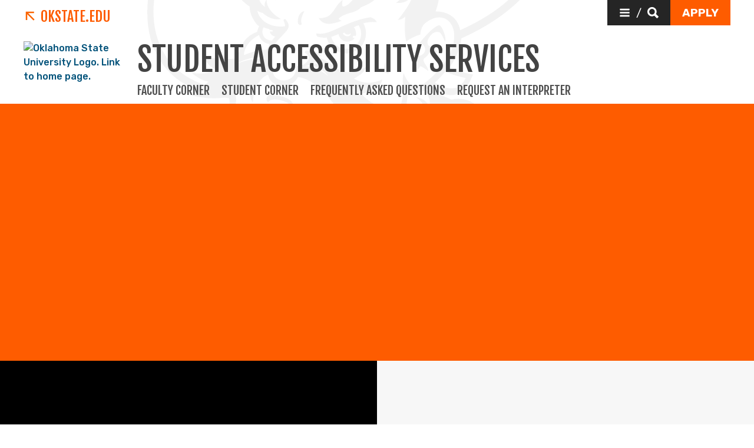

--- FILE ---
content_type: text/html; charset=UTF-8
request_url: https://accessibility.okstate.edu/
body_size: 10859
content:
<!DOCTYPE HTML><html lang="en">
   <head>
      <title>Student Accessibility Services | Oklahoma State University </title>
      <meta charset="UTF-8">
      <meta name="viewport" content="width=device-width, initial-scale=1">
      <meta name="Description" content="Student Accessibility Services at Oklahoma State University offers academic support services to students with disabilities taking courses through the OSU and Northern Oklahoma College-Stillwater campus.">
      <meta property="og:image" content="https://omni.okstate.edu/_resources_global/pattern-lab-v1/images/pete_bg.jpg">
      <meta property="og:image:secure_url" content="https://omni.okstate.edu/_resources_global/pattern-lab-v1/images/pete_bg.jpg">
      <meta property="og:title" content="Student Accessibility Services - Oklahoma State University">
      <meta property="og:url" content="https://accessibility.okstate.edu/index.html">
      <meta property="og:description" content="Student Accessibility Services at Oklahoma State University offers academic support services to students with disabilities taking courses through the OSU and Northern Oklahoma College-Stillwater campus.">
      <meta property="og:site_name" content="">
      <meta property="og:type" content="website">
      <meta property="article:published_time" content="2021-08-10T21:28:06.572Z">
      <meta property="og:locale" content="en_us">
      <meta property="fb:admins" content="">
      <meta property="fb:app_id" content="1390635147893160">
      <meta property="twitter:card" content="summary_large_image">
      <meta property="twitter:url" content="https://accessibility.okstate.edu/index.html">
      <meta property="twitter:title" content="Student Accessibility Services">
      <meta property="twitter:description" content="Student Accessibility Services at Oklahoma State University offers academic support services to students with disabilities taking courses through the OSU and Northern Oklahoma College-Stillwater campus.">
      <meta property="twitter:image" content="https://omni.okstate.edu/_resources_global/pattern-lab-v1/images/pete_bg.jpg">
      <meta property="twitter:image:alt" content="">
      <meta property="twitter:creator" content="">
      <meta property="twitter:site" content="">
      
<meta http-equiv="X-UA-Compatible" content="IE=edge" />
<!--favicos-->
<link
  rel="apple-touch-icon-precomposed"
  sizes="144x144"
  href="https://omni.okstate.edu/_resources_global/pattern-lab-v1/favicons/apple-touch-icon-144x144.png"
/>
<link
  rel="apple-touch-icon-precomposed"
  sizes="152x152"
  href="https://omni.okstate.edu/_resources_global/pattern-lab-v1/favicons/apple-touch-icon-152x152.png"
/>
<link
  rel="icon"
  type="image/png"
  href="https://omni.okstate.edu/_resources_global/pattern-lab-v1/favicons/favicon-32x32.png"
  sizes="32x32"
/>
<link
  rel="icon"
  type="image/png"
  href="https://omni.okstate.edu/_resources_global/pattern-lab-v1/favicons/favicon-16x16.png"
  sizes="16x16"
/>
<link
  rel="shortcut icon"
  href="//omni.okstate.edu/_resources_global/pattern-lab-v1/favicons/favicon.ico"
/>

<!-- Styles -->

<link
  rel="stylesheet"
  href="https://omni.okstate.edu/_resources_global/pattern-lab-v1/css/style.css?1762203914"
  media="all"
/>

<!-- Fonts -->
<link rel="preconnect" href="https://fonts.googleapis.com" />
<link
  rel="preconnect"
  href="https://fonts.gstatic.com"
  crossorigin="anonymous"
/>
<link
  href="https://fonts.googleapis.com/css2?family=Fjalla+One&amp;family=Open+Sans:ital,wght@0,400;0,700;1,400;1,700&amp;family=Raleway:ital,wght@0,300;0,400;0,700;1,300;1,400;1,700&amp;family=Roboto:ital,wght@0,100;0,300;0,400;0,500;0,700;0,900;1,100;1,300;1,400;1,500;1,700;1,900&amp;family=Rubik:wght@300;400;500;700;900&amp;display=swap"
  rel="preload"
  as="style"
/>

<link
  rel="stylesheet"
  href="https://fonts.googleapis.com/css2?family=Fjalla+One&amp;family=Open+Sans:ital,wght@0,400;0,700;1,400;1,700&amp;family=Raleway:ital,wght@0,300;0,400;0,700;1,300;1,400;1,700&amp;family=Roboto:ital,wght@0,100;0,300;0,400;0,500;0,700;0,900;1,100;1,300;1,400;1,500;1,700;1,900&amp;family=Rubik:wght@300;400;500;700;900&amp;display=swap"
  media="print"
  onload="this.media='all'"
/>

<noscript>
  <link
    rel="stylesheet"
    href="https://fonts.googleapis.com/css2?family=Fjalla+One&amp;family=Open+Sans:ital,wght@0,400;0,700;1,400;1,700&amp;family=Raleway:ital,wght@0,300;0,400;0,700;1,300;1,400;1,700&amp;family=Roboto:ital,wght@0,100;0,300;0,400;0,500;0,700;0,900;1,100;1,300;1,400;1,500;1,700;1,900&amp;family=Rubik:wght@300;400;500;700;900&amp;display=swap"
  />
</noscript>

<!-- Scripts -->

<script
  src="https://cdnjs.cloudflare.com/ajax/libs/jquery/3.6.1/jquery.min.js"
  defer
></script>
<script
  src="https://unpkg.com/jarallax@1.10.7/dist/jarallax.min.js"
  defer
></script>
<script
  src="https://unpkg.com/jarallax@1.10.7/dist/jarallax-video.min.js"
  defer
></script>
<script
  src="https://unpkg.com/jarallax@1.10.7/dist/jarallax-element.min.js"
  defer
></script>

<script
  src="https://omni.okstate.edu/_resources_global/pattern-lab-v1/js/omniupdate.js"
  defer
></script>
<script src="https://www.youtube.com/iframe_api" defer></script><link rel="preload" as="image" href="https://digitalassets.okstate.edu/transform/527ca8fc-a850-4c8d-8d67-c7473be25370/230510_campus_landscape_008?io=transform:fill,width:2500,height:320&amp;quality=80">
      <link rel="canonical" href="https://accessibility.okstate.edu/">
   </head>
   <body class="no-js show_back_to_top"><a href="#main-content" id="skip-nav-link" role="button" class="button skip-nav">Skip to main content</a>
      <header class="main-header--dark main-header--dark--alternate">
   <div class="main-header--dark__top-stripe"></div>
   <div class="main-header--dark__bg">
      <div class="main-header--dark__bg-image"></div>
   </div>
   <div class="main-header--dark__parent-links"><a class="main-nav__logo__link main-nav__parent-link" href="https://go.okstate.edu/">
         <div class="osu-logo"><img src="https://omni.okstate.edu/_resources_global/pattern-lab-v1/images/logo-vertical.svg" alt="OSU logo"></div>
         <div class="arrow-icon"><svg xmlns:xlink="http://www.w3.org/1999/xlink" role="img" class="icon" aria-hidden="true">
               <use xlink:href="#design--link-arrow"></use></svg>
            </div>
         <div>OKState.edu</div></a></div>
   <div class="main-header--dark__quickerlinks"></div>
   <div class="main-header--dark__secondary-buttons"><a href="#" role="button" class="button button--dark quicklinks-toggle" id="quicklinks-toggle">
         <div class="open-quicklinks"><svg xmlns:xlink="http://www.w3.org/1999/xlink" role="img" class="icon" aria-hidden="true">
               <use xlink:href="#design--menu-white"></use></svg>
            <div class="quicklinks-toggle-label">
               <div class="show-for-sr">Quicklinks</div>
               <div>/</div>
               <div class="show-for-sr">Search</div>
            </div><svg xmlns:xlink="http://www.w3.org/1999/xlink" role="img" class="icon" aria-hidden="true">
               <use xlink:href="#design--search-white"></use></svg>
            </div></a>
									<a href="https://go.okstate.edu/apply/" role="button"  class="button" id="apply-button"><span>Apply</span></a>								</div>
   <div class="main-header--dark__quicklinks-dropdown">
      <div class="main-nav-utility__container main-header--dark__quicklinks-dropdown__collapse">
         <div class="main-nav-utility__close-button"><a href="#" class="" id="utility-toggle"><span>Close</span><svg xmlns:xlink="http://www.w3.org/1999/xlink" role="img" class="icon" aria-hidden="true">
                  <use xlink:href="#design--nav-close"></use></svg></a></div>
         <div class="main-nav-utility__search">
            <div class="main-nav-search">
               <h2 class="main-nav-utility__heading">Search</h2>
               											<form class="search-bar" id="main-nav-search-form" action="https://search.okstate.edu">
<div class="search-bar__form">
<div class="input-group">
<input class="input-group-field" type="text" placeholder="Find what you're looking for..." name="q" id="site-search-input">					
<input id="site-search-url" type="hidden" name="site" value="https://accessibility.okstate.edu/">
<div class="input-group-button">
<label for="site-search-input" class="show-for-sr">Search this site</label>
<input type="submit" class="button" value="Search" id="site-search">
</div>
</div>
</div><fieldset>
<legend class="show-for-sr">Search</legend>
<ul>
<li><label for="siteSearchRadio"><input id="siteSearchRadio" name="radio" type="radio" class="radio" data-results_page="https://search.okstate.edu" checked="checked">Search this site</label></li>
<li><label for="osuSearchRadio"><input id="osuSearchRadio" name="radio" type="radio" class="radio">All of Oklahoma State University</label></li>
</ul>
</fieldset></form>										
               <div class="link-group main-nav-search__links">
													<a href="https://directory.okstate.edu" class="">Directory</a><a href="https://go.okstate.edu/about-osu/a-z-index.html" class="">A-Z Site Index</a>												</div>
            </div>
         </div>
         <div class="main-nav-utility__quicklinks">
            <div class="main-nav-quicklinks">
               <h2 class="main-nav-quicklinks__heading">Quicklinks</h2>
               <div class="main-nav-quicklinks__container">
                  <div class="main-nav-quicklinks__column">
                     <h3 class="main-nav-quicklinks__links-headline">Logins</h3>
                     <ul class="link-group main-nav-quicklinks__links">
															<li><a href="https://my.okstate.edu" class="">myOKSTATE</a></li><li><a href="https://go.okstate.edu/email/" class="">Email</a></li><li><a href="https://okey.okstate.edu" class="">O-Key Account</a></li><li><a href="https://canvas.okstate.edu/" class="">Canvas</a></li>														</ul>
                  </div>
                  <div class="main-nav-quicklinks__column">
                     <h3 class="main-nav-quicklinks__links-headline">Academic Schedule</h3>
                     <ul class="link-group main-nav-quicklinks__links">
															<li><a href="https://registrar.okstate.edu/Academic-Calendar" class="">Academic Calendar</a></li><li><a href="http://catalog.okstate.edu/" class="">Catalog</a></li><li><a href="https://studentregistrationssb.okstate.edu/StudentRegistrationSsb/ssb/term/termSelection?mode=search&mepCode=OSU" class="">Class Schedule</a></li><li><a href="https://registrar.okstate.edu" class="">Registrar</a></li>														</ul>
                  </div>
                  <div class="main-nav-quicklinks__column">
                     <h3 class="main-nav-quicklinks__links-headline">Places & Departments</h3>
                     <ul class="link-group main-nav-quicklinks__links">
															<li><a href="https://universitystore.okstate.edu/" class="">Bookstore</a></li><li><a href="https://bursar.okstate.edu" class="">Bursar</a></li><li><a href="https://it.okstate.edu/" class="">IT Helpdesk</a></li><li><a href="https://library.okstate.edu" class="">Library</a></li><li><a href="https://parking.okstate.edu" class="">Parking & Transit</a></li><li><a href="https://union.okstate.edu" class="">Student Union</a></li>														</ul>
                  </div>
                  <div class="main-nav-quicklinks__column">
                     <h3 class="main-nav-quicklinks__trending-headline"><svg xmlns:xlink="http://www.w3.org/1999/xlink" role="img" class="icon" aria-hidden="true">
                           <use xlink:href="#design--bolt-ltorange"></use></svg>
                        Trending Now</h3>
                     <div class="main-nav-quicklinks__trending-links">
                        <div class="link-group">
																<a href="https://reslife.okstate.edu/registration/dates-deadlines/" class="">Reslife Dates and Deadlines</a><a href="https://events.okstate.edu" class="">OSU Events</a><a href="https://map.okstate.edu/?id=1842" class="">Campus Map</a>															</div>
                     </div>
                  </div>
               </div>
            </div>
         </div>
         <div class="main-nav-utility__footer-button"><a href="#" tabindex="-1" class="back-to-top"><span class="show-for-sr">Go back to top of page</span><svg xmlns:xlink="http://www.w3.org/1999/xlink" role="img" class="icon" aria-hidden="true">
                  <use xlink:href="#design--back-to-top"></use></svg></a></div>
      </div>
   </div>
   <div class="main-header--dark__logo"><a href="https://go.okstate.edu/">
									<img src="https://digitalassets.okstate.edu/m/5edd2b756cf31c9c/original/Logo-Web-Ready.svg" alt="Oklahoma State University Logo. Link to home page."/>								</a></div>
   <div class="main-header--dark__title"><a href="/">
         <h1 role="presentation">
            <div>Student Accessibility Services</div>
         </h1></a></div>
   <div class="main-header--dark__mobile-nav-toggle"><a href="#" class="open-toggle"><svg xmlns:xlink="http://www.w3.org/1999/xlink" role="img" class="icon" aria-hidden="true">
            <use xlink:href="#design--menu-icon"></use></svg><span class="show-for-sr">Open Main Menu</span></a><a href="#" class="close-toggle"><svg xmlns:xlink="http://www.w3.org/1999/xlink" role="img" class="icon" aria-hidden="true">
            <use xlink:href="#design--close-nav"></use></svg><span class="show-for-sr">Close Main Menu</span></a></div>
   <div class="main-header--dark__main-nav">
      <div class="main-nav__links"><a class="main-nav__link" href="/faculty-corner/index.html">
            						Faculty Corner
            					</a> 
         				<a class="main-nav__link" href="/student-corner/index.html">
            						Student Corner
            					</a> 
         				<a class="main-nav__link" href="/frequently-asked-questions.html">
            						Frequently Asked Questions
            					</a> 
         				<a class="main-nav__link" href="/interpreter-request.html">
            						Request an Interpreter
            					</a> 
         				</div>
   </div>
   <div class="main-header--dark__mobile-nav">
      <div class="main-header--dark__mobile-nav__collapse">
         <div class="tabs-content" data-tabs-content="tabs">
            <div class="tabs-panel main-nav-mobile-tabs__panel is-active" id="panel1">
               <div class="main-nav__links"><a class="main-nav__link" href="/faculty-corner/index.html">
                     						Faculty Corner
                     					</a> 
                  				<a class="main-nav__link" href="/student-corner/index.html">
                     						Student Corner
                     					</a> 
                  				<a class="main-nav__link" href="/frequently-asked-questions.html">
                     						Frequently Asked Questions
                     					</a> 
                  				<a class="main-nav__link" href="/interpreter-request.html">
                     						Request an Interpreter
                     					</a> 
                  				
									<a href="https://go.okstate.edu/apply/" role="button"  class="main-nav__button" id="apply-button">Apply</a>								</div>
            </div>
         </div>
         <div class="mobile-search-quicklinks">
            <div class="mobile-nav-utility__container ">
               <div class="main-nav-utility__search">
                  <div class="main-nav-search">
                     <h2 class="main-nav-utility__heading">Search</h2>
                     											<form class="search-bar" id="main-nav-search-form" action="https://search.okstate.edu">
<div class="search-bar__form">
<div class="input-group">
<input class="input-group-field" type="text" placeholder="Find what you're looking for..." name="q" id="site-search-input">					
<input id="site-search-url" type="hidden" name="site" value="https://accessibility.okstate.edu/">
<div class="input-group-button">
<label for="site-search-input" class="show-for-sr">Search this site</label>
<input type="submit" class="button" value="Search" id="site-search">
</div>
</div>
</div><fieldset>
<legend class="show-for-sr">Search</legend>
<ul>
<li><label for="siteSearchRadio"><input id="siteSearchRadio" name="radio" type="radio" class="radio" data-results_page="https://search.okstate.edu" checked="checked">Search this site</label></li>
<li><label for="osuSearchRadio"><input id="osuSearchRadio" name="radio" type="radio" class="radio">All of Oklahoma State University</label></li>
</ul>
</fieldset></form>										
                     <div class="link-group main-nav-search__links">
													<a href="https://directory.okstate.edu" class="">Directory</a><a href="https://go.okstate.edu/about-osu/a-z-index.html" class="">A-Z Site Index</a>												</div>
                  </div>
               </div>
               <div class="main-nav-utility__quicklinks">
                  <div class="main-nav-quicklinks">
                     <h2 class="main-nav-quicklinks__heading">Quicklinks</h2>
                     <div class="main-nav-quicklinks__container">
                        <div class="main-nav-quicklinks__column">
                           <h3 class="main-nav-quicklinks__links-headline">Logins</h3>
                           <ul class="link-group main-nav-quicklinks__links">
															<li><a href="https://my.okstate.edu" class="">myOKSTATE</a></li><li><a href="https://go.okstate.edu/email/" class="">Email</a></li><li><a href="https://okey.okstate.edu" class="">O-Key Account</a></li><li><a href="https://canvas.okstate.edu/" class="">Canvas</a></li>														</ul>
                        </div>
                        <div class="main-nav-quicklinks__column">
                           <h3 class="main-nav-quicklinks__links-headline">Academic Schedule</h3>
                           <ul class="link-group main-nav-quicklinks__links">
															<li><a href="https://registrar.okstate.edu/Academic-Calendar" class="">Academic Calendar</a></li><li><a href="http://catalog.okstate.edu/" class="">Catalog</a></li><li><a href="https://studentregistrationssb.okstate.edu/StudentRegistrationSsb/ssb/term/termSelection?mode=search&mepCode=OSU" class="">Class Schedule</a></li><li><a href="https://registrar.okstate.edu" class="">Registrar</a></li>														</ul>
                        </div>
                        <div class="main-nav-quicklinks__column">
                           <h3 class="main-nav-quicklinks__links-headline">Places & Departments</h3>
                           <ul class="link-group main-nav-quicklinks__links">
															<li><a href="https://universitystore.okstate.edu/" class="">Bookstore</a></li><li><a href="https://bursar.okstate.edu" class="">Bursar</a></li><li><a href="https://it.okstate.edu/" class="">IT Helpdesk</a></li><li><a href="https://library.okstate.edu" class="">Library</a></li><li><a href="https://parking.okstate.edu" class="">Parking & Transit</a></li><li><a href="https://union.okstate.edu" class="">Student Union</a></li>														</ul>
                        </div>
                        <div class="main-nav-quicklinks__column">
                           <h3 class="main-nav-quicklinks__trending-headline"><svg xmlns:xlink="http://www.w3.org/1999/xlink" role="img" class="icon" aria-hidden="true">
                                 <use xlink:href="#design--bolt-ltorange"></use></svg>
                              Trending Now</h3>
                           <div class="main-nav-quicklinks__trending-links">
                              <div class="link-group">
																<a href="https://reslife.okstate.edu/registration/dates-deadlines/" class="">Reslife Dates and Deadlines</a><a href="https://events.okstate.edu" class="">OSU Events</a><a href="https://map.okstate.edu/?id=1842" class="">Campus Map</a>															</div>
                           </div>
                        </div>
                     </div>
                  </div>
               </div>
               <div class="main-nav-utility__footer-button"><a href="#" tabindex="-1" class="back-to-top"><span class="show-for-sr">Go back to top of page</span><svg xmlns:xlink="http://www.w3.org/1999/xlink" role="img" class="icon" aria-hidden="true">
                        <use xlink:href="#design--back-to-top"></use></svg></a></div>
            </div>
         </div>
      </div>
   </div>
</header><main class="main " id="main-content">
         
         <div class="page-header page-header--panoramic--title-full-width" style="background-image:url('https://digitalassets.okstate.edu/transform/527ca8fc-a850-4c8d-8d67-c7473be25370/230510_campus_landscape_008?io=transform:fill,width:2500,height:320&amp;quality=80')" role="img" aria-label="bright orange flowers">
            <div class="page-header__container">
               <div class="page-header__page-title" data-aos="fade-up">
                  <div class="page-section">
                     <div class="page-section__container">
                        <h1>Welcome to SAS!</h1>
                     </div>
                  </div>
               </div>
            </div>
         </div>
         
         
         <div class="vertical-rhythm has-background has-background-color background-color--lightly-shaded fifty-fifty-flex fifty-fifty-flex--full-video fifty-fifty-flex--bg-lightly-shaded fifty-fifty-flex--inverted">
            <div class="fifty-fifty-flex__container">
               <div class="fifty-fifty-flex__left-container" data-aos="fade-up">
                  
                  <h2>New &amp; Returning Students</h2>
                  
                  <div class="fifty-fifty-flex__caption"><span>Register</span><span> </span><span>for</span><span> </span><span>the</span><span> </span><span>first</span><span> </span><span>time</span><span> </span><span>to</span><span> </span><span>receive</span><span> </span><span>accommodations</span><span> </span><span>or</span><span> </span><span>request</span><span> </span><span>your</span><span> </span><span>accommodation</span><span> </span><span>letter</span><span> </span><span>for</span><span> </span><span>a</span><span> </span><span>new</span><span> </span><span>semester</span><span> </span><span>in</span><span> </span><span>the</span><span> </span><span>AIM</span><span> </span><span>Portal</span><span>.</span></div>
                  
                  <div class="fifty-fifty-flex__button"><a role="button" class="button" href="https://bear.accessiblelearning.com/s-OKState/"> Visit the AIM Portal </a></div>
               </div>
               <div class="fifty-fifty-flex__right-container"><iframe width="500" height="290" src="https://www.youtube.com/embed/3tGIYEaJoEw?enablejsapi=1" class="embed-responsive-item" allowfullscreen="allowfullscreen" title="Embedded Video"></iframe></div>
            </div>
         </div>
         
         
         <div class="&#xA;            vertical-rhythm page-section page-section--light">
            <div class="page-section__container">
               
               <p>Forgot how to request your letter for a new semester? Check out our <a href="/site-files/documents/2025-request-your-accommodation-letter-aim.pdf">How to Request Your Accommodation Letter instructions</a>. If you have questions, please email the SAS team at <a href="mailto:accessibility@okstate.edu">accessibility@okstate.edu</a>.</p>
               </div>
         </div>
         
         
         <div class="related-programs related-programs--xl">
            <h2 class="related-programs__heading">Not an OSU-Stillwater or NOC student?</h2>
            <div class="related-programs__links"><a class="link--pill" href="https://osuokc.edu/academics/student-success-opportunity-center/accessibility/how-to-request-disability-services.html">OSU-OKC Disability Services</a><a class="link--pill" href="https://tulsa.okstate.edu/accessibility/">OSU-Tulsa Student Accessibility Services</a><a class="link--pill" href="https://medicine.okstate.edu/com/campus-life/disability-services.html">OSU-CHS Student Disability Services</a><a class="link--pill" href="https://osuit.edu/academics/academic-accommodations.html">OSUIT Academic Accommodations</a></div>
         </div>
         
         <div class="&#xA;            vertical-rhythm page-section page-section--light">
            <div class="page-section__container">&nbsp;</div>
         </div>
         
         
         <div class="pistol-pete-feature pistol-pete-feature--descriptive">
            <div class="pistol-pete-feature__background" data-lazy-bg="https://omni.okstate.edu/_resources_global/pattern-lab-v1/images/pete_bg.jpg"></div>
            <div class="pistol-pete-feature__container">
               <div class="pistol-pete-feature__content">
                  <div class="block-heading" data-aos="fade-up">
                     <h2 class="headline-group "><span class="head">Our Mission</span><span class="subhead"></span></h2>
                     <div class="block-heading__description">Student Accessibility Services (SAS) is dedicated to facilitating an accessible campus
                        experience for students with disabilities at OSU-Stillwater and NOC-Stillwater. SAS
                        works with students, faculty, and campus partners to provide equal access to programs,
                        services, and activities. We support students in accomplishing their academic and
                        professional goals through reasonable accommodations, education, and collaboration.</div>
                  </div><a role="button" class="button button--white" href="https://go.okstate.edu/about-osu/traditions/cowboy-code.html"> Dedicated to the Cowboy Code </a></div>
               <div class="pistol-pete-feature__pete"></div>
            </div>
         </div>
         
         
         <div class="&#xA;            vertical-rhythm has-background has-background-color background-color--lightly-shaded page-section--lightly-shaded page-section">
            <div class="page-section__container">
               <div class="teasers teasers--bg-lightly-shaded teasers--stacked ">
                  <div class="teasers__container">
                     <header class="teasers__header" data-aos="fade-up">
                        <h2 class="teasers__headline">
                           Committed to fostering a community that promotes equitable participation for students.
                           </h2>
                     </header>
                     <div class="teasers__main" data-aos="fade-up">
                        <div class="teaser">
                           <div class="teaser__image" data-lazy-bg="/site-files/images/index/about.jpg" role="img" aria-label="About us"></div>
                           <div class="teaser__content-container"><a class="teaser__link" href="/about/index.html"> About </a><p class="teaser__description">Student Accessibility Services provides assistance in the classroom and in everyday
                                 life on campus.</p>
                           </div>
                        </div>
                        <div class="teaser">
                           <div class="teaser__image" data-lazy-bg="/site-files/images/index/campus-access.jpg" role="img" aria-label="Campus access"></div>
                           <div class="teaser__content-container"><a class="teaser__link" href="/campus-access.html"> Campus Access </a><p class="teaser__description">Access maps and information about how to get around campus.</p>
                           </div>
                        </div>
                        <div class="teaser">
                           <div class="teaser__image" data-lazy-bg="/site-files/images/index/grievance2.jpg" role="img" aria-label="Side of building."></div>
                           <div class="teaser__content-container"><a class="teaser__link" href="/grievance.html"> Complaint &amp; Grievance Policy </a><p class="teaser__description">Find information about the grievance process.</p>
                           </div>
                        </div>
                        <div class="teaser">
                           <div class="teaser__image" data-lazy-bg="/site-files/images/index/paratransit.jpg" role="img" aria-label="A bus waits outside of campus to pick up riders."></div>
                           <div class="teaser__content-container"><a class="teaser__link" href="/paratransit.html"> Paratransit </a><p class="teaser__description"><span>Parking &amp; Transportation Services operate paratransit services for Stillwater.</span></p>
                           </div>
                        </div>
                     </div>
                     <div class="teasers__main" data-aos="fade-up">
                        <div class="teaser">
                           <div class="teaser__image" data-lazy-bg="/site-files/images/faculty-corner/doggy.jpg" role="img" aria-label="Student petting a dog"></div>
                           <div class="teaser__content-container"><a class="teaser__link" href="/faculty-corner/service-animals.html"> Service Animals </a><p class="teaser__description">Learn more about service animals on campus.</p>
                           </div>
                        </div>
                     </div>
                  </div>
               </div>
            </div>
         </div>
         
         
         <div class="&#xA;            vertical-rhythm page-section">
            <div class="page-section__container">
               <div class="feature-link-box">
                  <div class="feature-link-box__container">
                     <div class="feature-link-box__header">
                        <h2>
                           Contact Us
                           </h2>
                     </div>
                     <div class="feature-link-box__content">
                        <div class="two-columns">
                           <div class="two-columns__left">
                              
                              <p>Seretean Wellness Center<br>Oklahoma ABLE Tech &amp; Student Accessibility Services<br>1514 W. Hall of Fame<br>Stillwater, OK 74078</p>
                              
                              <p>&nbsp;</p>
                              
                              <p>P: 405-744-7116</p>
                              
                              <p>F: 405-744-1143</p>
                              
                              <p>&nbsp;</p>
                              
                              <p><a href="mailto:accessibility@okstate.edu?subject=">accessibility@okstate.edu</a></p>
                              
                              <p class="separator">&nbsp;</p>
                              
                              <p>Office Hours:</p>
                              
                              <p>Monday through Friday, 8:00 am - 12:00 pm; 1:00 pm - 5:00 pm</p>
                              
                              <p>(Closed for Lunch)</p>
                              </div>
                           <div class="two-columns__right"><img class="lazy-load-img" src="[data-uri]" data-lazy-img="/site-files/images/index/sas-parking-map.jpg" alt=" Parking map for access to the Student Accessibility Services office. Parking is available off the south side of Hall of Fame Avenue in both the lot directly west and the lot directly north of the Seretean Wellness Center." width="1527" height="1145"></div>
                        </div>
                     </div>
                  </div>
               </div>
            </div>
         </div>
         <!-- OU Search Ignore Start Here -->
         <nav class="side-nav hidden">
            <div class="side-nav__header"><span><svg xmlns:xlink="http://www.w3.org/1999/xlink" role="img" class="icon" aria-hidden="true">
                     <use xlink:href="#design--link-arrow"></use></svg></span> 
               				<a href="/" class="side-nav__heading">Home</a></div>
            <div class="side-nav__body"><ul></ul></div>
         </nav>
         <!-- OU Search Ignore End Here --></main>
      <nav class="sticky-link-back-to-top-container" style="margin-right: 1rem; right: 0px">
         <div class="back-to-top-parent"><a href="#top" class="sg-standalone link--back-to-top "><svg xmlns:xlink="http://www.w3.org/1999/xlink" role="img" class="icon" aria-hidden="true">
                  <use xlink:href="#design--arrow-up"></use></svg> Back To Top</a></div>
      </nav>
      <footer class="main-footer" title="main-footer">
   <div class="main-footer__container">
      <div class="main-footer__nav">
         <div class="three-columns">
            <div class="three-columns__left"><a href="/" class="logo--footer"><img alt="OSU Logo" src="https://digitalassets.okstate.edu/m/5edd2b756cf31c9c/original/Logo-Web-Ready.svg?io=transform:fit,width:2500&amp;quality=80"></a><div class="vcard"><a class="fn org url" href="https://go.okstate.edu">Oklahoma State University</a><br><a class="main-footer__link adr" aria-label="Directions to OSU campus." title="Stillwater, OK 74078" href="https://goo.gl/maps/aJL1unybG942"><span class="locality">Stillwater</span>, <abbr class="region" title="Oklahoma">OK</abbr>&nbsp;&nbsp; <span class="postal-code">74078</span></a><br><a class="main-footer__link" style="text-decoration: underline;" title="Click to view campus map." href="https://maps.okstate.edu">Campus &amp; Parking Maps</a><br><a class="main-footer__link tel" aria-label="Call OSU campus." href="tel:14057445000">(405) 744-5000</a></div>
               <ul class="main-footer__link-list">
                  <li><a class="main-footer__link" href="http://jobs.okstate.edu">Careers at OSU</a></li>
                  <li><a class="main-footer__link" href="https://careerservices.okstate.edu/">Hire OSU Grads</a></li>
               </ul>
            </div>
            <div class="three-columns__center">
               <div class="main-footer__headline">
                  <h2>OSU Institutions</h2>
               </div>
               <ul class="main-footer__link-list">
                  <li><a class="main-footer__link" href="https://go.okstate.edu">Stillwater (Main)</a></li>
                  <li><a class="main-footer__link" href="https://osuokc.edu/">Oklahoma City</a></li>
                  <li><a class="main-footer__link" href="https://tulsa.okstate.edu/">Tulsa</a></li>
                  <li><a class="main-footer__link" href="https://health.okstate.edu/">Center for Health Sciences (Tulsa)</a></li>
                  <li><a class="main-footer__link" href="https://osuit.edu/">Institute of Technology (Okmulgee)</a></li>
                  <li><a class="main-footer__link" href="https://vetmed.okstate.edu/">Veterinary Medicine (Stillwater)</a></li>
               </ul>
            </div>
            <div class="three-columns__right">
               <div class="main-footer__headline">
                  <h2>Follow OSU</h2>
               </div>
               <div class="link-group main-footer__inline-links"><a href="https://news.okstate.edu">News</a><a href="https://calendar.okstate.edu">Events</a><a href="https://www.youtube.com/@okstateu">YouTube</a></div><a class="main-footer__link" href="https://social.okstate.edu">Social Media Directory</a><div class="social-media-nav"><a href="https://www.facebook.com/pages/Oklahoma-State-University/39013362306"><span class="show-for-sr">Facebook</span><svg xmlns:xlink="http://www.w3.org/1999/xlink" role="img" class="icon" aria-hidden="true">
                        <use xlink:href="#social--facebook-white"></use></svg></a>  <a href="https://twitter.com/okstate"><span class="show-for-sr">Twitter</span><svg xmlns:xlink="http://www.w3.org/1999/xlink" role="img" class="icon" aria-hidden="true">
                        <use xlink:href="#social--twitter-white"></use></svg></a>  <a href="https://instagram.com/okstate"><span class="show-for-sr">Instagram</span><svg xmlns:xlink="http://www.w3.org/1999/xlink" role="img" class="icon" aria-hidden="true">
                        <use xlink:href="#social--instagram-white"></use></svg></a>  <a href="https://www.linkedin.com/school/6281/"><span class="show-for-sr">Linkedin</span><svg xmlns:xlink="http://www.w3.org/1999/xlink" role="img" class="icon" aria-hidden="true">
                        <use xlink:href="#social--linkedin-white"></use></svg></a>  <a href="https://www.snapchat.com/add/okstateu"><span class="show-for-sr">Snapchat</span><svg xmlns:xlink="http://www.w3.org/1999/xlink" role="img" class="icon" aria-hidden="true">
                        <use xlink:href="#social--snapchat-white"></use></svg></a>  </div><a class="logo--athletics" href="https://okstate.com"> <span>OSU Athletics &gt;&gt;</span></a></div>
         </div>
      </div>
      <div class="main-footer__ribbon">
         <div class="one-column">
            <div class="one-column__col">
               <nav class="utility-nav" aria-label="Footer Utility Navigation"><span class="copyright"><span id="directedit">©</span> <script>var year = new Date();document.write(year.getFullYear());</script> Oklahoma State University. All rights reserved.</span><div class="link-group main-footer__inline-links"><a href="https://accessibility.okstate.edu/" class="">Accessibility Services</a><a href="https://safety.okstate.edu" class="">Campus Safety</a><a href="https://community.okstate.edu" class="">Access &amp; Community Impact</a><a href="https://eeo.okstate.edu/" class="">EEO Statement</a><a href="https://secure.ethicspoint.com/domain/media/en/gui/10933/index.html" class="">Ethics Point</a><a href="https://go.okstate.edu/tos/privacy.html" class="">Privacy Notice</a><a href="https://go.okstate.edu/tos/" class="">Terms of Service</a><a href="https://trademarks.okstate.edu/" class="">Trademarks</a></div>
               </nav>
            </div>
         </div>
      </div>
   </div>
</footer><!-- svg store --><div style="height:0; width: 0; position: absolute; left: -99999em; top: -9999em" aria-hidden="true">
   			SVG directory not found.
   		</div><!-- /svg store --><div id='SPRITELOADER_pageSprites' class='hide embedded-sprites'><svg xmlns='http://www.w3.org/2000/svg' xmlns:xlink='http://www.w3.org/1999/xlink'><symbol id="design--link-arrow" xmlns="http://www.w3.org/2000/svg" viewBox="0 0 17 17"><path d="M14.337 16.746l1.858-1.858L4.691 3.384l10.575-.045V.685H.134v15.132l2.699.044V5.242z" fill="#FA6400" stroke="none" stroke-width="1" fill-rule="evenodd"/></symbol><symbol id="design--menu-white" xmlns="http://www.w3.org/2000/svg" viewBox="0 0 1792 1792"><path fill="#fff" d="M1664 1344v128q0 26-19 45t-45 19H192q-26 0-45-19t-19-45v-128q0-26 19-45t45-19h1408q26 0 45 19t19 45zm0-512v128q0 26-19 45t-45 19H192q-26 0-45-19t-19-45V832q0-26 19-45t45-19h1408q26 0 45 19t19 45zm0-512v128q0 26-19 45t-45 19H192q-26 0-45-19t-19-45V320q0-26 19-45t45-19h1408q26 0 45 19t19 45z"/></symbol><symbol id="design--search-white" xmlns="http://www.w3.org/2000/svg" viewBox="0 0 16 16"><path d="M15.875 13.458c.194.195.194.39 0 .584l-1.792 1.833a.45.45 0 01-.333.125.4.4 0 01-.292-.125l-3.5-3.583c-1.055.639-2.166.958-3.333.958-1.806 0-3.361-.646-4.667-1.938C.653 10.021 0 8.459 0 6.625c0-1.833.653-3.396 1.958-4.688C3.264.647 4.82 0 6.625 0c1.806 0 3.354.646 4.646 1.938 1.292 1.291 1.937 2.854 1.937 4.687 0 1.167-.291 2.25-.875 3.25l3.542 3.583zM9.458 3.792c-.777-.806-1.722-1.209-2.833-1.209-1.111 0-2.062.396-2.854 1.188-.792.792-1.188 1.743-1.188 2.854s.396 2.062 1.188 2.854c.792.792 1.743 1.188 2.854 1.188s2.056-.396 2.833-1.188a3.927 3.927 0 001.167-2.854c0-1.111-.389-2.056-1.167-2.833z" fill="#FFF" stroke="none" stroke-width="1" fill-rule="evenodd"/></symbol><symbol id="design--nav-close" xmlns="http://www.w3.org/2000/svg" viewBox="0 0 15 15"><path d="M14.206 12.044c.1.1.15.223.15.373 0 .149-.05.273-.15.372l-1.417 1.38c-.099.1-.21.15-.335.15a.506.506 0 01-.373-.15L7.196 9.284 2.312 14.17c-.1.1-.212.15-.336.15a.506.506 0 01-.373-.15l-1.417-1.38a.506.506 0 01-.149-.372c0-.15.05-.274.15-.373l4.921-4.885L.186 2.312c-.248-.249-.248-.497 0-.746L1.566.15C1.716.05 1.84 0 1.94 0c.15 0 .273.05.373.15l4.884 4.846L12.081.15c.15-.1.273-.149.373-.149.149 0 .273.05.373.15l1.38 1.416c.248.249.248.485 0 .709L9.283 7.122l4.922 4.922z" fill="currentColor" stroke="none" stroke-width="1" fill-rule="evenodd"/></symbol><symbol id="design--bolt-ltorange" xmlns="http://www.w3.org/2000/svg" viewBox="0 0 17 23"><path d="M0 13.143L11.9 0 9.19 9.857H17L5.1 23l2.71-9.857z" fill="#F90" stroke="none" stroke-width="1" fill-rule="evenodd"/></symbol><symbol id="design--back-to-top" xmlns="http://www.w3.org/2000/svg" viewBox="0 0 40 40"><g stroke="none" stroke-width="1" fill="none" fill-rule="evenodd"><path fill="#FA6400" d="M0 0h40v40H0z"/><path fill="#FFF" d="M12.5 26.18l-2.32-2.36 10-10 10 10-2.36 2.36-7.64-7.68z"/></g></symbol><symbol id="design--menu-icon" xmlns="http://www.w3.org/2000/svg" viewBox="0 0 31 37"><g stroke="none" stroke-width="1" fill="none" fill-rule="evenodd"><path d="M1 0h29.25v3.276H1V0zm0 11.349V8.151h29.25v3.198H1zM1 19.5v-3.276h29.25V19.5H1z" fill="#FA6400"/><text font-family="Rubik-Medium, Rubik" font-size="11" font-weight="400" fill="#5E5E5E"><tspan x="0" y="36">MENU</tspan></text></g></symbol><symbol id="design--close-nav" xmlns="http://www.w3.org/2000/svg" viewBox="0 0 35 37"><g stroke="none" stroke-width="1" fill="none" fill-rule="evenodd"><text font-family="Rubik-Medium, Rubik" font-size="11" font-weight="400" fill="#5E5E5E"><tspan x="0" y="36">CLOSE</tspan></text><path d="M27.5 1.977L19.727 9.75l7.773 7.773-1.977 1.977-7.773-7.773L9.977 19.5 8 17.523l7.773-7.773L8 1.977 9.977 0l7.773 7.773L25.523 0z" fill="#FA6400"/></g></symbol><symbol id="design--arrow-up" xmlns="http://www.w3.org/2000/svg" viewBox="0 0 27 31"><path d="M15.476 7.404V31h-3.952V7.404l-8.73 8.543L0 13.212 13.5 0 27 13.212l-2.795 2.735-8.729-8.543z" fill="#F7F7F7" fill-rule="nonzero" stroke="none" stroke-width="1"/></symbol><symbol id="social--facebook-white" xmlns="http://www.w3.org/2000/svg" viewBox="0 0 40 41"><g stroke="none" stroke-width="1" fill="none" fill-rule="evenodd"><path fill="#FFF" d="M0 40.562h39.89V.672H0z"/><path d="M21.4 30.013v-8.571h2.877l.43-3.342H21.4v-2.132c0-.967.268-1.625 1.655-1.625l1.77-.002v-2.988a23.997 23.997 0 00-2.578-.131c-2.55 0-4.296 1.556-4.296 4.415V18.1h-2.885v3.342h2.885v8.571H21.4z" fill="#000"/></g></symbol><symbol id="social--twitter-white" xmlns="http://www.w3.org/2000/svg" fill="none" viewBox="0 0 47 46"><g clip-path="url(#bxbclip0_1002_302)"><path fill-rule="evenodd" clip-rule="evenodd" d="M.73 45.642h45.905V.646H.73v44.996z" fill="#fff"/><path d="M35.114 11.78l-8.38 9.573 9.857 13.029h-7.717l-6.038-7.903-6.918 7.903h-3.835l8.96-10.244-9.452-12.359h7.91l5.466 7.225 6.312-7.225h3.835zm-3.052 20.31L18.347 13.95h-2.284L29.93 32.09H32.062z" fill="#000"/></g><defs><clipPath><path fill="#fff" transform="translate(-1038 -8114)" d="M0 0h1440v8386H0z"/></clipPath></defs></symbol><symbol id="social--instagram-white" xmlns="http://www.w3.org/2000/svg" viewBox="0 0 41 41"><g stroke="none" stroke-width="1" fill="none" fill-rule="evenodd"><path fill="#FFF" d="M.4 40.562h39.89V.672H.4z"/><g fill="#000"><path d="M20.345 9.415c-3.042 0-3.424.013-4.619.068-1.192.054-2.006.244-2.719.52a5.49 5.49 0 00-1.984 1.292 5.498 5.498 0 00-1.292 1.985c-.277.712-.466 1.527-.52 2.718-.055 1.195-.068 1.577-.068 4.62 0 3.041.013 3.423.067 4.617.055 1.193.244 2.007.521 2.72.287.737.67 1.36 1.292 1.984a5.498 5.498 0 001.984 1.292c.713.277 1.527.466 2.719.52 1.195.055 1.577.068 4.619.068s3.424-.013 4.619-.068c1.192-.054 2.006-.243 2.719-.52a5.498 5.498 0 001.984-1.292 5.51 5.51 0 001.292-1.984c.276-.713.466-1.527.52-2.72.055-1.194.068-1.576.068-4.618 0-3.042-.013-3.424-.068-4.619-.054-1.191-.244-2.006-.52-2.718a5.51 5.51 0 00-1.292-1.985 5.49 5.49 0 00-1.984-1.291c-.713-.277-1.527-.467-2.72-.521-1.194-.055-1.576-.068-4.618-.068m0 2.019c2.99 0 3.345.011 4.527.065 1.091.05 1.685.232 2.08.386.522.203.896.446 1.288.837.392.393.634.766.837 1.289.154.394.336.988.386 2.08.054 1.18.066 1.535.066 4.526 0 2.991-.012 3.345-.066 4.526-.05 1.093-.232 1.686-.386 2.08a3.466 3.466 0 01-.837 1.288 3.479 3.479 0 01-1.289.839c-.394.153-.988.336-2.08.385-1.18.054-1.534.066-4.526.066-2.991 0-3.346-.012-4.526-.066-1.092-.05-1.686-.232-2.08-.385a3.484 3.484 0 01-1.289-.839 3.466 3.466 0 01-.837-1.287c-.154-.395-.337-.988-.386-2.08-.054-1.182-.065-1.536-.065-4.527 0-2.99.011-3.346.065-4.526.05-1.092.232-1.686.386-2.08.203-.523.445-.896.837-1.289a3.474 3.474 0 011.289-.837c.394-.154.988-.336 2.08-.386 1.18-.054 1.535-.065 4.526-.065"/><path d="M20.345 24.351a3.734 3.734 0 110-7.467 3.734 3.734 0 010 7.467m0-9.486a5.752 5.752 0 100 11.504 5.752 5.752 0 000-11.504M27.669 14.638a1.345 1.345 0 11-2.69-.001 1.345 1.345 0 012.69 0"/></g></g></symbol><symbol id="social--linkedin-white" xmlns="http://www.w3.org/2000/svg" viewBox="0 0 41 41"><g stroke="none" stroke-width="1" fill="none" fill-rule="evenodd"><path fill="#FFF" d="M.6 40.562h39.89V.672H.6z"/><path d="M25.668 17.056s-3.147-.23-3.934 2.129v-1.713h-3.98v12.68h3.98v-6.774c.002-.225.064-2.741 2.407-2.741 2.175 0 2.036 2.965 2.036 2.965v6.55h3.888v-7.357s.51-5.739-4.397-5.739zM11.322 30.153h3.98V17.472h-3.98v12.68zm2.025-19.072a2.338 2.338 0 10.003 4.676 2.338 2.338 0 00-.003-4.676z" fill="#000"/></g></symbol><symbol id="social--snapchat-white" xmlns="http://www.w3.org/2000/svg" viewBox="0 0 41 41"><g stroke="none" stroke-width="1" fill="none" fill-rule="evenodd"><path fill="#FFF" d="M.8 40.562h39.89V.672H.8z"/><path d="M20.894 31.733c-.06 0-.12-.002-.18-.005h-.001a1.67 1.67 0 01-.118.005c-1.403 0-2.304-.637-3.174-1.252-.602-.426-1.169-.827-1.838-.938a5.882 5.882 0 00-.964-.081c-.566 0-1.012.087-1.338.151a2.95 2.95 0 01-.498.071c-.136 0-.282-.029-.346-.247-.056-.188-.095-.372-.134-.548-.1-.456-.17-.736-.361-.765-2.225-.344-2.862-.813-3.005-1.146a.444.444 0 01-.033-.142.25.25 0 01.209-.262c3.42-.563 4.955-4.06 5.018-4.208l.006-.012c.21-.424.25-.792.122-1.094-.234-.553-1-.797-1.507-.957a5.033 5.033 0 01-.335-.114c-1.01-.4-1.095-.81-1.055-1.019.067-.357.544-.605.93-.605.105 0 .198.02.276.055.455.214.865.322 1.219.322.488 0 .702-.206.728-.233-.013-.231-.028-.473-.044-.722-.102-1.618-.228-3.628.284-4.775 1.533-3.438 4.786-3.705 5.746-3.705l.42-.005h.057c.964 0 4.222.268 5.757 3.708.512 1.148.385 3.16.283 4.776l-.004.07-.04.653c.025.025.222.214.665.231.337-.013.723-.12 1.149-.32a.867.867 0 01.356-.07c.144 0 .29.028.41.078l.008.004c.344.12.569.362.574.614.004.237-.177.593-1.064.943-.092.036-.21.074-.335.114-.506.16-1.272.404-1.506.957-.129.301-.088.67.121 1.094l.006.012c.064.149 1.597 3.644 5.02 4.208.125.02.215.133.209.262a.414.414 0 01-.035.143c-.141.33-.778.798-3.004 1.142-.181.028-.252.265-.36.762-.04.18-.08.358-.135.545-.048.162-.149.238-.319.238h-.027c-.118 0-.286-.02-.498-.063a6.688 6.688 0 00-1.337-.141c-.315 0-.64.027-.966.081-.668.111-1.235.512-1.835.936-.873.617-1.773 1.254-3.177 1.254" fill="#000"/></g></symbol></svg></div>
<!-- Scripts -->
<script
  src="https://omni.okstate.edu/_resources_global/pattern-lab-v1/js/aos.js"
  defer
></script>
<script
  src="https://omni.okstate.edu/_resources_global/pattern-lab-v1/js/parallax.min.js"
  defer
></script>
<script
  src="https://cdnjs.cloudflare.com/ajax/libs/svg4everybody/2.1.9/svg4everybody.min.js"
  defer
></script>
<script
  src="https://cdnjs.cloudflare.com/ajax/libs/magnific-popup.js/1.1.0/jquery.magnific-popup.min.js"
  defer
></script>
<script
  src="https://cdnjs.cloudflare.com/ajax/libs/foundation/6.8.1/js/foundation.min.js"
  defer
></script>
<script
  src="https://omni.okstate.edu/_resources_global/pattern-lab-v1/js/main.js?1762203914"
  defer
></script>

<!-- Global Google Analytics -->
<!-- Google tag (gtag.js) -->
<script async src="https://www.googletagmanager.com/gtag/js?id=G-B4290HHP9N"></script>

<script>
  window.dataLayer = window.dataLayer || [];
  function gtag(){dataLayer.push(arguments);}
  gtag('js', new Date());

  gtag('config', 'G-B4290HHP9N',{'groups':'universityTracker'});
  gtag('config','UA-9840906-9',{'groups':'universityTracker'});
</script>

<!-- Local Google Analytics -->
<script src="/_resources/js/analytics.js?1666039019" defer></script>      <div id="hidden" style="display:none;"><a id="de" href="https://a.cms.omniupdate.com/11/?skin=okstate&amp;account=okstate&amp;site=accessibility-v2&amp;action=de&amp;path=/index.pcf">&#169;</a></div>
   </body>
</html>

--- FILE ---
content_type: application/javascript
request_url: https://accessibility.okstate.edu/_resources/js/analytics.js?1666039019
body_size: -215
content:
/* Insert google analytics code here. */

/*
  ga('create', 'UA-XXXXX-1', 'auto','sitetracker');
  ga('sitetracker.send', 'pageview');
*/